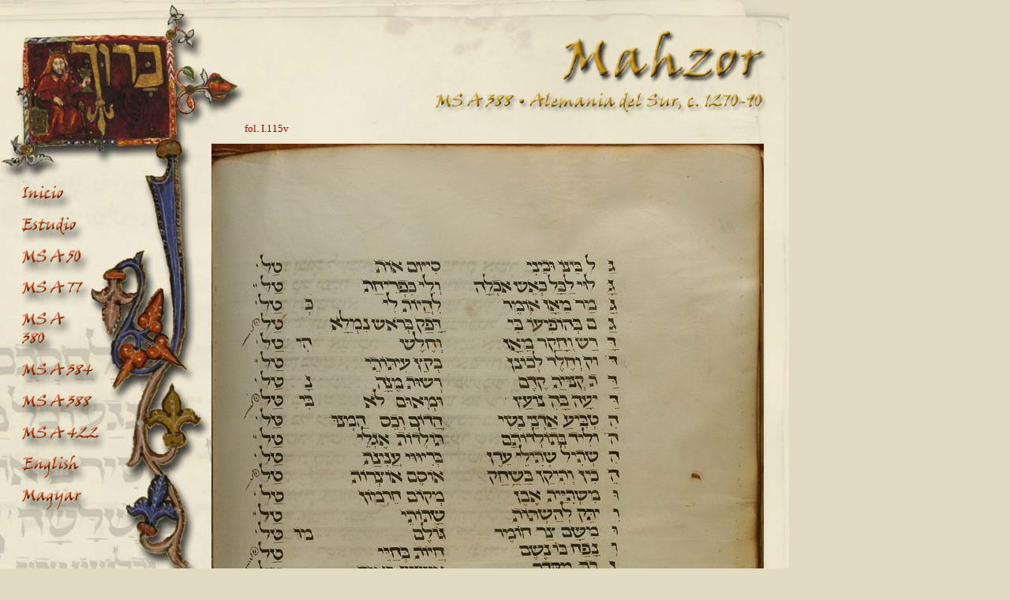

--- FILE ---
content_type: text/html
request_url: http://kaufmann.mtak.hu/es/ms388a/ms388a-115v.htm
body_size: 1886
content:
<link rel="shortcut icon" href="../../favicon.ico">
<link rel="stylesheet" type="text/css" href="../../kaufmann.css">

<html>

<STYLE TYPE="text/css">
 <!--
  .alap   { position: absolute; left: 0px; top: 0px }
  .text   { position: absolute; left: 130px; top: 270px }
  .ax  { position: absolute; left: 345px; top: 270px; color: lightgrey; font-size: 120px }
 -->
 </STYLE>

<head>
<meta http-equiv="Content-Type" content="text/html; charset=windows-1252">
<title>Dávid Kaufmann y su colección</title>
<script>function large() {
window.open("../ms388a-large/ms388a-115v-large.htm","","menubar=no,scrollbars=yes,toolbar=no,resizable=yes,location=no,status=no,directories=no,width=900,height=500");
  }</script>
<SCRIPT language="JavaScript">
<!--

  if (document.images)
   {
     pic1on= new Image(70,44);
     pic1on.src="../../img/mn-inicio2.jpg";
     pic1off= new Image(70,44);
     pic1off.src="../../img/mn-inicio1.jpg";

     pic2on= new Image(88,39);
     pic2on.src="../../img/mn-estudio2.jpg";
     pic2off= new Image(88,39);
     pic2off.src="../../img/mn-estudio1.jpg";

     pic3on= new Image(88,37);
     pic3on.src="../../img/mn-msa50-2.jpg";
     pic3off= new Image(88,37);
     pic3off.src="../../img/mn-msa50-1.jpg";

     pic4on= new Image(86,41);
     pic4on.src="../../img/mn-msa77-2.jpg";
     pic4off= new Image(86,41);
     pic4off.src="../../img/mn-msa77-1.jpg";

     pic5on= new Image(70,60);
     pic5on.src="../../img/mn-msa384-2.jpg";
     pic5off= new Image(70,60);
     pic5off.src="../../img/mn-msa384-1.jpg";

     pic6on= new Image(108,42);
     pic6on.src="../../img/mn-msa388-2.jpg";
     pic6off= new Image(108,42);
     pic6off.src="../../img/mn-msa388-1.jpg";

     pic7on= new Image(110,40);
     pic7on.src="../../img/mn-msa422-2.jpg";
     pic7off= new Image(110,40);
     pic7off.src="../../img/mn-msa422-1.jpg";

     pic8on= new Image(88,44);
     pic8on.src="../../img/mn-english2.jpg";
     pic8off= new Image(88,44);
     pic8off.src="../../img/mn-english1.jpg";

     pic9on= new Image(88,41);
     pic9on.src="../../img/mn-magyar2.jpg";
     pic9off= new Image(88,41);
     pic9off.src="../../img/mn-magyar1.jpg";

     pic10on= new Image(461,118);
     pic10on.src="../../img/mn-mahzor388-es-2.jpg";
     pic10off= new Image(461,118);
     pic10off.src="../../img/mn-mahzor388-es-1.jpg";

     pic11on= new Image(19,24);
     pic11on.src="../../img/mn-bal-77-2.jpg";
     pic11off= new Image(19,24);
     pic11off.src="../../img/mn-bal-77-1.jpg";

     pic12on= new Image(23,24);
     pic12on.src="../../img/mn-fel-77-2.jpg";
     pic12off= new Image(23,24);
     pic12off.src="../../img/mn-fel-77-1.jpg";

     pic13on= new Image(17,24);
     pic13on.src="../../img/mn-jobb-77-2.jpg";
     pic13off= new Image(17,24);
     pic13off.src="../../img/mn-jobb-77-1.jpg";

     pic25on= new Image(70,60);
     pic25on.src="../../img/mn-msa380-2.jpg";
     pic25off= new Image(70,60);
     pic25off.src="../../img/mn-msa380-1.jpg";

   }

function lightup(imgName)

 {
   if (document.images)
    {
      imgOn=eval(imgName + "on.src");
      document[imgName].src= imgOn;
    }
 }

function turnoff(imgName)
 {
   if (document.images)
    {
      imgOff=eval(imgName + "off.src");
      document[imgName].src= imgOff;
    }
 }

//-->
</SCRIPT></head>

<body bgcolor=#DBD4B8>

<p>
&nbsp;</p>

<DIV CLASS=alap>
<img border="0" src="../../img/kaufmannmsalap1.jpg">
</DIV>

<DIV CLASS=alap2 style="position: absolute; left: 0px; top: 1134px">
<img border="0" src="../../img/kaufmannmsalap2.jpg">
</DIV>

<DIV class=kep style="position: absolute; left: 268px; top: 182px">
<a href="javascript:large()">
<img border="0" src="../../img/ms388a-700/ms388a-115v.jpg"></a>
</DIV>

<DIV class=mn1 style="position: absolute; left: 310px; top: 155px" width="700" align="center">
<span class="red">fol. I.115v &nbsp;&nbsp;&nbsp;&nbsp;</span></DIV>


<DIV class=mn1 style="position: absolute; left: 28px; top: 230px">
<A href="../../index-es.html" onMouseover="lightup('pic1')" onMouseout="turnoff('pic1')">
<IMG SRC="../../img/mn-inicio1.jpg" name="pic1" width="70" height="44" border="0"></A></DIV>

<DIV class=mn1 style="position: absolute; left: 28px; top: 273px">
<A href="../study01.htm" onMouseover="lightup('pic2')" onMouseout="turnoff('pic2')">
<IMG SRC="../../img/mn-estudio1.jpg" name="pic2" width="88" height="39" border="0"></A></DIV>

<DIV class=mn1 style="position: absolute; left: 28px; top: 312px">
<A href="../ms50/ms50-coll1.htm" onMouseover="lightup('pic3')" onMouseout="turnoff('pic3')">
<IMG SRC="../../img/mn-msa50-1.jpg" name="pic3" width="88" height="39" border="0"></A></DIV>

<DIV class=mn1 style="position: absolute; left: 28px; top: 349px">
<A href="../ms77a/ms77a-coll1.htm" onMouseover="lightup('pic4')" onMouseout="turnoff('pic4')">
<IMG SRC="../../img/mn-msa77-1.jpg" name="pic4" width="86" height="41" border="0"></A></DIV>

<DIV class=mn1 style="position: absolute; left: 28px; top: 389px">
<A href="../ms380/ms380-coll1.htm" onMouseover="lightup('pic25')" onMouseout="turnoff('pic25')">
<IMG SRC="../../img/mn-msa380-1.jpg" name="pic25" width="70" height="60" border="0"></A></DIV>

<DIV class=mn1 style="position: absolute; left: 28px; top: 449px">
<A href="../ms384/ms384-coll1.htm" onMouseover="lightup('pic5')" onMouseout="turnoff('pic5')">
<IMG SRC="../../img/mn-msa384-1.jpg" name="pic5" width="104" height="42" border="0"></A></DIV>

<DIV class=mn1 style="position: absolute; left: 28px; top: 490px">
<A href="../ms388a/ms388a-coll1.htm" onMouseover="lightup('pic6')" onMouseout="turnoff('pic6')">
<IMG SRC="../../img/mn-msa388-1.jpg" name="pic6" width="110" height="40" border="0"></A></DIV>

<DIV class=mn1 style="position: absolute; left: 28px; top: 529px">
<A href="../ms422/ms422-coll1.htm" onMouseover="lightup('pic7')" onMouseout="turnoff('pic7')">
<IMG SRC="../../img/mn-msa422-1.jpg" name="pic7" width="110" height="44" border="0"></A></DIV>

<DIV class=mn1 style="position: absolute; left: 28px; top: 572px">
<A href="../../index-en.html" onMouseover="lightup('pic8')" onMouseout="turnoff('pic8')">
<IMG SRC="../../img/mn-english1.jpg" name="pic8" width="88" height="41" border="0"></A></DIV>

<DIV class=mn1 style="position: absolute; left: 28px; top: 613px">
<A href="../../index.html" onMouseover="lightup('pic9')" onMouseout="turnoff('pic9')">
<IMG SRC="../../img/mn-magyar1.jpg" name="pic9" width="88" height="41" border="0"></A></DIV>

<DIV class=mn1 style="position: absolute; left: 517px; top: 39px">
<A href="../study15.htm" onMouseover="lightup('pic10')" onMouseout="turnoff('pic10')">
<IMG SRC="../../img/mn-mahzor388-es-1.jpg" name="pic10" width="461" height="118" border="0"></A></DIV>

<DIV class=mn1 style="position: absolute; left: 575px; top: 1280px">
<A href="ms388a-116r.htm" onMouseover="lightup('pic11')" onMouseout="turnoff('pic11')">
<IMG SRC="../../img/mn-bal-77-1.jpg" name="pic11" width="19" height="24" border="0"></A></DIV>

<DIV class=mn1 style="position: absolute; left: 611px; top: 1280px">
<A href="ms388a-coll1.htm" onMouseover="lightup('pic12')" onMouseout="turnoff('pic12')">
<IMG SRC="../../img/mn-fel-77-1.jpg" name="pic12" width="23" height="24" border="0"></A></DIV>

<DIV class=mn1 style="position: absolute; left: 652px; top: 1280px">
<A href="ms388a-115r.htm" onMouseover="lightup('pic13')" onMouseout="turnoff('pic13')">
<IMG SRC="../../img/mn-jobb-77-1.jpg" name="pic13" width="17" height="24" border="0"></A></DIV>

<!-- Start of StatCounter Code -->
<script type="text/javascript">
sc_project=3789709; 
sc_invisible=1; 
sc_partition=40; 
sc_security="517b7f14"; 
</script>

<script type="text/javascript" src="http://www.statcounter.com/counter/counter_xhtml.js"></script><noscript><div class="statcounter"><a href="http://www.statcounter.com/" target="_blank"><img class="statcounter" src="http://c41.statcounter.com/3789709/0/517b7f14/1/" alt="free invisible hit counter" ></a></div></noscript>
<!-- End of StatCounter Code -->
</body></html>

--- FILE ---
content_type: text/css
request_url: http://kaufmann.mtak.hu/kaufmann.css
body_size: 569
content:
BODY {
	font: 10pt Georgia,serif; background-color: #E2DBC2; }
.main {
	font: 10pt Georgia,serif; text-align: justify; line-height: 22px; 
	padding-left: 0px; padding-right: 0px; padding-top: 0px; padding-bottom: 0px; }
.main-littlegray {
	font: 9pt Georgia,serif; text-align: justify; line-height: 20px; color: #777777; 
	padding-left: 0px; padding-right: 0px; padding-top: 0px; padding-bottom: 0px; }
.mainsmall {
	font: 9pt Georgia,serif; text-align: justify; line-height: 19px; 
	padding-left: 0px; padding-right: 0px; padding-top: 0px; padding-bottom: 0px; }
.mainsmaller {
	font: 9pt Georgia,serif; text-align: justify; line-height: 19px; 
	padding-left: 0px; padding-right: 0px; padding-top: 0px; padding-bottom: 0px; }
.mainsmall-littlegray {
	font: 8pt Georgia,serif; text-align: justify; line-height: 18px; color: #666666; 
	padding-left: 0px; padding-right: 0px; padding-top: 0px; padding-bottom: 0px; }
.kepalairas {
	font: 8pt Georgia,serif; text-align: center; line-height: 14px; color: #999999; 
	padding-left: 0px; padding-right: 0px; padding-top: 0px; padding-bottom: 0px; }
.title-red {
	font: 14pt Georgia,serif; text-align: justify; color: #aa0000; 
	padding-left: 0px; padding-right: 0px; padding-top: 0px; padding-bottom: 0px; }
.subtitle-red {
	font: 12pt Georgia,serif; text-align: justify; line-height: 10pt;  color: #aa0000; 
	padding-left: 0px; padding-right: 0px; padding-top: 0px; padding-bottom: 0px; }
.pagenumbers {
	font: 8pt Georgia,serif; text-align: justify; line-height: 24px; 
	padding-left: 0px; padding-right: 0px; padding-top: 5px; padding-bottom: 5px; }
span.mainbold {
	color: #7777aa; }
span.red {
	color: #aa0000; }
span.smallgray {
	font: 8pt Georgia,serif; color: #999999; }
span.small {
	font: 8pt Georgia,serif; }
.comm1 {
	font: 8pt Georgia,serif; text-align: justify; line-height: 18px; color: #999999; 
	padding-left: 0px; padding-right: 0px; padding-top: 10px; padding-bottom: 10px; }
.comm2 {
	font: 8pt Georgia,serif; text-align: justify; line-height: 18px; color: #999999; 
	padding-left: 0px; padding-right: 0px; padding-top: 10px; padding-bottom: 0px; }
.comm2-fenn {
	font: 8pt Georgia,serif; text-align: justify; line-height: 18px; color: #999999; 
	padding-left: 0px; padding-right: 0px; padding-top: 10px; padding-bottom: 0px; }
.comm2-kepalairas {
	font: 8pt Georgia,serif; text-align: justify; line-height: 14px; color: #999999; 
	padding-left: 0px; padding-right: 0px; padding-top: 0px; padding-bottom: 0px; }
.comm2-cim {
	font: 8pt Georgia,serif; text-align: justify; line-height: 18px; color: #7777aa; 
	padding-left: 0px; padding-right: 0px; padding-top: 10px; padding-bottom: 0px; }
span.superscript {
	font: 7pt Verdana,Arial,Helvetica,sans-serif; vertical-align: top; color: #cc0000; }
span.superscript-black {
	font: 7pt Verdana,Arial,Helvetica,sans-serif; vertical-align: top; color: #111111; }


A {
        color: #111111; text-decoration: none }
A:hover {
        color: #AA0000; text-decoration: underline }
A.gray {
        color: #777777; }
A.gray:hover {
        color: #AA0000; text-decoration: underline }
A.lightgray {
        color: #999999; }
A.lightgray:hover {
        color: #AA0000; text-decoration: underline }
A.language {
        color: #777777; }
A.language:hover {
        color: #7777aa; text-decoration: underline }
A.blue {
        color: #7777aa; }
A.blue:hover {
        color: #AA0000; text-decoration: underline }
A.blue-ul {
        color: #7777aa; text-decoration: underline }
A.blue-ul:hover {
        color: #AA0000; text-decoration: underline }
A.red {
        color: #AA0000; }
A.red:hover {
        color: #AA0000; text-decoration: underline }